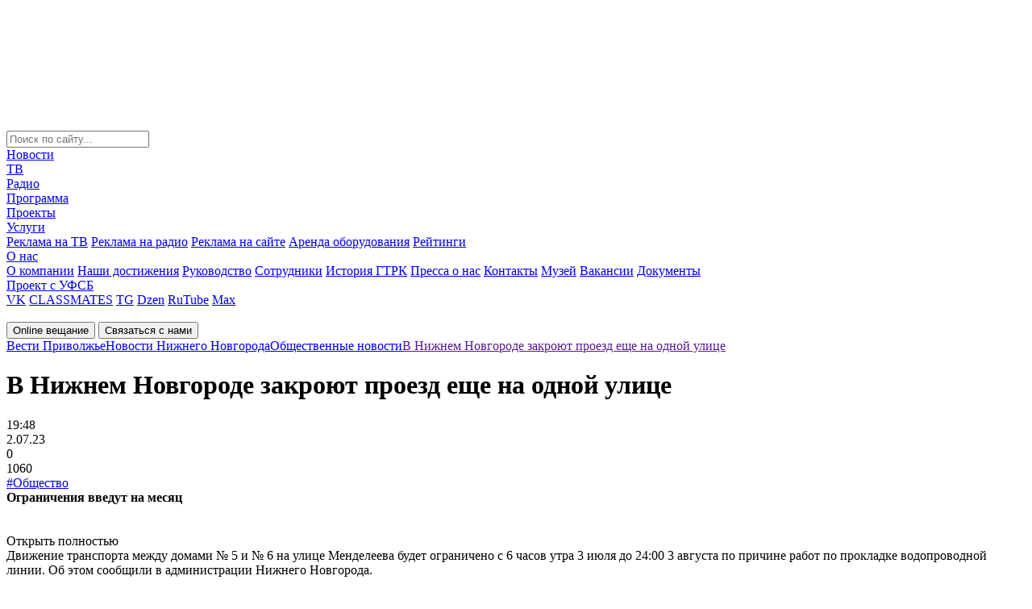

--- FILE ---
content_type: text/html; charset=windows-1251
request_url: https://vestinn.ru/news/society/220218/
body_size: 23084
content:
<!DOCTYPE html>
<html lang="ru" prefix="og: http://ogp.me/ns#">

<head>
    <meta charset="windows-1251">
    <title>В Нижнем Новгороде закроют проезд еще на одной улице</title>
    <meta name="keywords" content="В Нижнем Новгороде закроют проезд еще на одной улице, видео, фото, новости, ГТРК, Нижний Новгород, Вести, Приволжье, вести нн, Новости Нижнего Новгорода" />
    <meta name="description" content="Ограничения введут на месяц" />

</script>


    <meta name="zen-verification" content="pR052VjvZyKOZBWQCJywz9whaL6yprtdeuTKqNELpBnXVYu838dKmO0j2DJKlAZH" />
    <meta name="cmsmagazine" content="3cc6332489b7c3a1ac687efa2139ccef" />
    <meta name="yandex-verification" content="314abf08363d8acc" />
    <meta name="google-site-verification" content="1ysNTw3qw2TX76ngVICz31muQS10vSZsHHnymZR_SfE" />
    <meta name='wmail-verification' content='d592d02af311c9ce76e3396ea654277b' />
    <meta name="msvalidate.01" content="1FB3629151B7369EEC0E837FB7E58AED" />
    <meta name="viewport" content="width=device-width, initial-scale=1.0">
    <meta name="format-detection" content="telephone=no">
	<meta property="og:title" content="В Нижнем Новгороде закроют проезд еще на одной улице"/>
	<meta property="og:description" content="Ограничения введут на месяц"/>
	<meta property="og:image" content="	https://vestinn.ru/local/templates/new_template/images/logo.svg"/>
	<meta property="og:type" content="article"/>
	<meta property="og:url" content= "https://vestinn.ru/news/society/220218/" />
    <link rel="apple-touch-icon" sizes="100x100" href="/local/templates/new_template/images/favicon_100x100.png">
    <link rel="icon" type="image/png" sizes="100x100" href="/local/templates/new_template/images/favicon_100x100.png">
    <link rel="alternate" type="application/rss+xml" href="https://vestinn.ru/google_search_news/">



    <script type="text/javascript" data-skip-moving="true">(function(w, d, n) {var cl = "bx-core";var ht = d.documentElement;var htc = ht ? ht.className : undefined;if (htc === undefined || htc.indexOf(cl) !== -1){return;}var ua = n.userAgent;if (/(iPad;)|(iPhone;)/i.test(ua)){cl += " bx-ios";}else if (/Windows/i.test(ua)){cl += ' bx-win';}else if (/Macintosh/i.test(ua)){cl += " bx-mac";}else if (/Linux/i.test(ua) && !/Android/i.test(ua)){cl += " bx-linux";}else if (/Android/i.test(ua)){cl += " bx-android";}cl += (/(ipad|iphone|android|mobile|touch)/i.test(ua) ? " bx-touch" : " bx-no-touch");cl += w.devicePixelRatio && w.devicePixelRatio >= 2? " bx-retina": " bx-no-retina";var ieVersion = -1;if (/AppleWebKit/.test(ua)){cl += " bx-chrome";}else if (/Opera/.test(ua)){cl += " bx-opera";}else if (/Firefox/.test(ua)){cl += " bx-firefox";}ht.className = htc ? htc + " " + cl : cl;})(window, document, navigator);</script>


<link href="/local/templates/new_template/components/vestinn/news.detail/news_detail/style.css?16908914301685" type="text/css"  rel="stylesheet" />
<link href="/local/templates/new_template/components/bitrix/breadcrumb/arrow/style.css?1687167312130" type="text/css"  data-template-style="true"  rel="stylesheet" />
<link href="/local/templates/new_template/css/global.css?1759219289242217" type="text/css"  data-template-style="true"  rel="stylesheet" />
<link href="/local/templates/new_template/styles.css?16922840861357" type="text/css"  data-template-style="true"  rel="stylesheet" />
    






<script data-skip-moving=true>window.yaContextCb=window.yaContextCb||[]</script>
<script data-skip-moving=true src="https://yandex.ru/ads/system/context.js" async></script>
<meta property="og:site_name" content="ГТРК «Нижний Новгород»">
<meta property="og:url" content="https://vestinn.ru/news/society/220218/" />
<meta property="og:type" content="article" />
<meta property="og:title" content="В Нижнем Новгороде закроют проезд еще на одной улице" />
<meta property="og:description" content="Ограничения введут на месяц" />
<meta property="og:image" content="https://vestinn.ru/upload/iblock/5e2/5t0bx5l3ngxkx6trjy515pr3ioy61hwk/proezd.png" />
<meta property="og:image:width" content="492" />
<meta property="og:image:height" content="296" />
<meta property="article:published_time" content="2023-07-02T19:48:00+03:00" />
<meta property="og:locale" content="ru_RU">
            
                         
    

    <!-- <link href="https://fonts.googleapis.com/css?family=Roboto:400,500,700" rel="stylesheet"> -->
            <link rel="canonical" href="https://vestinn.ru/news/society/220218/" />
    
</head>

<body class="">
    <!--'start_frame_cache_y0XwfU'--><!--'end_frame_cache_y0XwfU'-->    <div id="adfox_166694816161915864"></div>
    <script data-skip-moving=true>
        setTimeout(function() {
        window.yaContextCb.push(() => {
            Ya.adfoxCode.create({
                ownerId: 707734,
                containerId: 'adfox_166694816161915864',
                params: {
                    p1: 'cwcqx',
                    p2: 'frfe'
                }
            })
        })
    }, 5000);
    </script>

    <!--                    -->
    <span style="display: none;">
        	<img src="https://px201.medhills.ru/s.gif?mh_id=c68d36e7525b45ab744c4983a958f52e&amp;mh_news=%D0%92+%D0%9D%D0%B8%D0%B6%D0%BD%D0%B5%D0%BC+%D0%9D%D0%BE%D0%B2%D0%B3%D0%BE%D1%80%D0%BE%D0%B4%D0%B5+%D0%B7%D0%B0%D0%BA%D1%80%D0%BE%D1%8E%D1%82+%D0%BF%D1%80%D0%BE%D0%B5%D0%B7%D0%B4+%D0%B5%D1%89%D0%B5+%D0%BD%D0%B0+%D0%BE%D0%B4%D0%BD%D0%BE%D0%B9+%D1%83%D0%BB%D0%B8%D1%86%D0%B5&amp;mh_tags=&amp;mh_page=https%3A%2F%2Fvestinn.ru%2Fnews%2Fsociety%2F220218%2F" height="1" width="1" />
    </span>

    
    <div class="layoutMain js-layoutMain" id="layoutMain">
        <!--Begin preloader-->
        <svg class="filter" version="1.1">
            <defs>
                <filter id="gooeyness">
                    <feGaussianBlur in="SourceGraphic" stdDeviation="10" result="blur" />
                    <feColorMatrix in="blur" mode="matrix" values="1 0 0 0 0  0 1 0 0 0  0 0 1 0 0  0 0 0 20 -10" result="gooeyness" />
                    <feComposite in="SourceGraphic" in2="gooeyness" operator="atop" />
                </filter>
            </defs>
        </svg>
        <div class="preloader" id="preloader">
            <div class="preloader__wrapper">
                <div class="preloader__item"></div>
                <div class="preloader__item"></div>
                <div class="preloader__item"></div>
                <div class="preloader__item"></div>
                <div class="preloader__item"></div>
            </div>
        </div>
        <!--End preloader-->
        <!--Begin header-->
        <header class="header">
            <div class="header__row header__row_1">
                <div class="header__wrapper">
                    <form class="header__iconBlock" action="/search/" method="get">
                        <div class="header__search header__icon"></div>
                        <!--Begin search-->
                        <div class="search ">
                            <input class="search__input" type="text" name="q" placeholder="Поиск по сайту...">
                        </div>
                        <!--End search-->
                                            </form>
                    <!--Begin nav-->
                    <nav class="nav" itemscope="" itemtype="http://schema.org/SiteNavigationElement">
                        <div class="nav__wrapper" itemprop="about" itemscope="" itemtype="http://schema.org/ItemList">
                            


	
	                <div itemprop="itemListElement" itemscope="" itemtype="http://schema.org/ItemList"><a class="nav__link" href="/news/" itemprop="url">Новости</a><meta itemprop="name" content="Новости" /></div>
        	

	
	

	
	                <div itemprop="itemListElement" itemscope="" itemtype="http://schema.org/ItemList"><a class="nav__link" href="/tv/" itemprop="url">ТВ</a><meta itemprop="name" content="ТВ" /></div>
        	

	
	

	
	                <div itemprop="itemListElement" itemscope="" itemtype="http://schema.org/ItemList"><a class="nav__link" href="/radio/" itemprop="url">Радио</a><meta itemprop="name" content="Радио" /></div>
        	

	
	

	
	                <div itemprop="itemListElement" itemscope="" itemtype="http://schema.org/ItemList"><a class="nav__link" href="/schedule/" itemprop="url">Программа</a><meta itemprop="name" content="Программа" /></div>
        	

	
	

	
	                <div itemprop="itemListElement" itemscope="" itemtype="http://schema.org/ItemList"><a class="nav__link" href="/projects/" itemprop="url">Проекты</a><meta itemprop="name" content="Проекты" /></div>
        	

	
	

	
						<div class="nav__linkWrapper"  itemprop="url">
				<div itemprop="itemListElement" itemscope="" itemtype="http://schema.org/ItemList"><a class="nav__link nav__link_submenu" href="/advertising/" itemprop="url">Услуги</a><meta itemprop="name" content="Услуги" /></div>
					
				<div class="nav__control"></div>
				<div class="nav__submenu">
					<div class="nav__submenuWrapper">
			
	

	
	                <a class="nav__link" href="/advertising/tv/">Реклама на ТВ</a>
        	

	
	

	
	                <a class="nav__link" href="/advertising/radio/">Реклама на радио</a>
        	

	
	

	
	                <a class="nav__link" href="/advertising/site/">Реклама на сайте</a>
        	

	
	

	
	                <a class="nav__link" href="/advertising/arenda_oborudovaniya/">Аренда оборудования</a>
        	

	
	

	
	                <a class="nav__link" href="/advertising/ratings/">Рейтинги</a>
        	

	
	

			</div></div></div>	
						<div class="nav__linkWrapper"  itemprop="url">
				<div itemprop="itemListElement" itemscope="" itemtype="http://schema.org/ItemList"><a class="nav__link nav__link_submenu" href="/company/" itemprop="url">О нас</a><meta itemprop="name" content="О нас" /></div>
					
				<div class="nav__control"></div>
				<div class="nav__submenu">
					<div class="nav__submenuWrapper">
			
	

	
	                <a class="nav__link" href="/company/about/">О компании</a>
        	

	
	

	
	                <a class="nav__link" href="/company/achievements/">Наши достижения</a>
        	

	
	

	
	                <a class="nav__link" href="/company/management/">Руководство</a>
        	

	
	

	
	                <a class="nav__link" href="/company/workers/">Сотрудники</a>
        	

	
	

	
	                <a class="nav__link" href="/company/history/">История ГТРК</a>
        	

	
	

	
	                <a class="nav__link" href="/company/pressa-o-nas/">Пресса о нас</a>
        	

	
	

	
	                <a class="nav__link" href="/contacts/">Контакты</a>
        	

	
	

	
	                <a class="nav__link" href="/company/museum/">Музей</a>
        	

	
	

	
	                <a class="nav__link" href="/company/vakansii/">Вакансии</a>
        	

	
	

	
	                <a class="nav__link" href="/company/doc/">Документы</a>
        	

	
	

			</div></div></div>	
	                <div itemprop="itemListElement" itemscope="" itemtype="http://schema.org/ItemList"><a class="nav__link" href="/fsb/" itemprop="url">Проект с УФСБ</a><meta itemprop="name" content="Проект с УФСБ" /></div>
        	

	
	


                            <!--'start_frame_cache_XEVOpk'-->
<div class="social nav__social">

	<a class="social__link social__link_vk" href="http://vk.com/gtrknn" target="_blank">VK</a>
	<a class="social__link social__link_classmates" href="https://ok.ru/gtrknn" target="_blank">CLASSMATES</a>
	<a class="social__link social__link_telegram" href="https://t.me/gtrk_nn" target="_blank">TG</a>
	<a class="social__link social__link_dzen" href="https://dzen.ru/vestinn.ru?ysclid=m6uehuzq5y881399444" target="_blank">Dzen</a>
	<a class="social__link social__link_rutube" href="https://rutube.ru/channel/23495079/videos/" target="_blank">RuTube</a>
	<a class="social__link social__link_max" href="https://max.ru/gtrknn" target="_blank">Max</a>

</div>
<!--'end_frame_cache_XEVOpk'-->                        </div>
                    </nav>
                    <!--End nav-->
                    <!--Begin logo-->
                    <a class="logo header__logo" href="/"><img class="logo__img" src="/local/templates/new_template/images/logo.svg" loading="lazy"  alt="" width="180" height="73"></a>
                    <!--End logo-->
                    <div class="header__tablet"></div>
                </div>
            </div>

                        <div class="header__row header__row_2">
                <div class="header__wrapper">
                    <div class="header__buttonWrapper">
                        <!--Begin button-->
                        <button class="button_online button button_bg_maroon header__button">Online вещание</button>
                        <button class="button_contacts button button_bg_blue_light header__button">Связаться с нами</button>
                        <!--End button-->
                    </div>
                    <div class="breadcrumbs js-breadcrumbs" style="display: flex;" itemscope itemtype="https://schema.org/BreadcrumbList"><div itemprop="itemListElement" itemscope="" itemtype="https://schema.org/ListItem"><a class="breadcrumbs__link" href="/" itemprop="item"><span itemprop="name">Вести Приволжье</span><meta itemprop="position" content="1"></a></div><div itemprop="itemListElement" itemscope="" itemtype="https://schema.org/ListItem"><a class="breadcrumbs__link" href="/news/" itemprop="item"><span itemprop="name">Новости Нижнего Новгорода</span><meta itemprop="position" content="2"></a></div><div itemprop="itemListElement" itemscope="" itemtype="https://schema.org/ListItem"><a class="breadcrumbs__link" href="/news/society/" itemprop="item"><span itemprop="name">Общественные новости </span><meta itemprop="position" content="3"></a></div><div itemprop="itemListElement" itemscope="" itemtype="https://schema.org/ListItem"><a class="breadcrumbs__link__news_link" href="" itemprop="item"><span itemprop="name">В Нижнем Новгороде закроют проезд еще на одной улице</span><meta itemprop="position" content="4"></a></div></div>                </div>
            </div>
            </header>
            <!--End header-->
            <div class="layout">
                                <div class="layout__row">
                    <main class="layout__col layout__col_sm_8 layout__col_md_9">
                        
                        <div class="content">


<div class="news__container" itemscope itemtype="https://schema.org/NewsArticle">
  <meta itemprop="articleSection" content="
     Общество    
    ">
  <meta itemprop="mainEntityOfPage" itemscope="" itemtype="https://schema.org/WebPage" itemid="http://vestinn.ru/news/society/220218/">
  <link itemprop="image" href="https://vestinn.ru/upload/iblock/5e2/5t0bx5l3ngxkx6trjy515pr3ioy61hwk/proezd.png">
  <meta itemprop="headline" content="В Нижнем Новгороде закроют проезд еще на одной улице">
  <meta itemprop="description" content="Ограничения введут на месяц">
  <meta itemprop="datePublished" datetime="2.07.23"
        content="2.07.23">


  <div class="news news_content">
    <h1 class="news__title">В Нижнем Новгороде закроют проезд еще на одной улице</h1>

        <div class="news__wrapper">
      <div class="news__time">19:48</div>
      <div class="news__date">2.07.23</div>
      <div class="news__post">0</div>
      <div class="news__views">1060</div>
    </div>
    <div class="tags_list">
              <a data-value="3" href="/news/society/">#Общество</a>
          </div>
  </div>

  <div class="readMore">
    <div><b>Ограничения введут на месяц</b></div><br><br>  </div>

              <div class="filters filters_content"></div>
  <div class="readMore js-readMore">
    <div class="readMore__item">
      <div class="readMore__control content__control">Открыть полностью</div>
      <div class="readMore__wrapper content__text ellipsis">
        <div class="readMore__content ellipsis__text" itemprop="articleBody">

          Движение транспорта между домами № 5 и № 6 на улице Менделеева будет ограничено с 6 часов утра 3 июля до 24:00 3 августа по причине работ по прокладке водопроводной линии. Об этом сообщили в администрации Нижнего Новгорода.<br>
 <br>
 Объезд перекрытого участка будет организован по прилегающим улицам. <br>
 <br>
 Водителям рекомендовано заранее ознакомится со схемой движения и следовать указаниям дорожных знаков.<br>
 <br>
 Фото: администрация Н.Новгорода<br>
 <br>
 <i>2 июля 2023 года, ГТРК "Нижний Новгород"</i><br>
 <br>                    
        </div>
      </div>
    </div>
  </div>


  <meta property="og:type" content="website"/>
  <meta property="og:site_name" content="пїЅпїЅпїЅпїЅпїЅ"/>
  <meta property="og:title" content="В Нижнем Новгороде закроют проезд еще на одной улице"/>
  <meta property="og:description" content='Ограничения введут на месяц'/>
  <meta property="og:image" content="https://vestinn.ru/upload/iblock/5e2/5t0bx5l3ngxkx6trjy515pr3ioy61hwk/proezd.png"/>

  <meta name="twitter:title" content="В Нижнем Новгороде закроют проезд еще на одной улице">
  <meta name="twitter:description" content='Ограничения введут на месяц'>
  <meta name="twitter:image:src" content="https://vestinn.ru/upload/iblock/5e2/5t0bx5l3ngxkx6trjy515pr3ioy61hwk/proezd.png">


      <div class="shareBlock">
    Поделиться:
    <div class="ya-share2 social social_content" data-services="vkontakte,odnoklassniki,telegram,whatsapp" data-lang="en"
         data-image="http://vestinn.ru/upload/iblock/5e2/5t0bx5l3ngxkx6trjy515pr3ioy61hwk/proezd.png"></div>
   
  </div>

  <div class="wrapContentSocial">
    <div class="content__social">
      Наши соц. сети:
      <!-- <div class="ya-share2 social social_content" data-services="vkontakte,odnoklassniki,telegram" data-lang="en" data-image="http://vestinn.ru"></div> -->
      <div class="social">
        <a href="http://vk.com/gtrknn" target="_blank" class="ya-share2__item_service_vkontakte">
                    <span class="ya-share22__icon">
                        <svg width="30" height="30" viewBox="0 0 30 30" fill="none" xmlns="http://www.w3.org/2000/svg">
                            <path fill-rule="evenodd" clip-rule="evenodd"
                                  d="M28.4004 7.73438C28.609 7.07344 28.4004 6.59297 27.4775 6.59297H24.409C23.635 6.59297 23.2775 7.01367 23.0689 7.46367C23.0689 7.46367 21.4904 11.3074 19.2861 13.7994C18.5713 14.5201 18.2438 14.7604 17.8564 14.7604C17.6479 14.7604 17.3795 14.5201 17.3795 13.8598V7.70332C17.3795 6.92285 17.1416 6.5625 16.4859 6.5625H11.6602C11.1832 6.5625 10.8855 6.92285 10.8855 7.2832C10.8855 8.03379 11.9877 8.21426 12.1066 10.316V14.8828C12.1066 15.8736 11.9309 16.0547 11.5406 16.0547C10.4982 16.0547 7.96641 12.1811 6.44766 7.76719C6.15234 6.89297 5.85234 6.5625 5.07773 6.5625H1.97988C1.08633 6.5625 0.9375 6.98262 0.9375 7.4332C0.9375 8.24414 1.97988 12.3275 5.79258 17.7322C8.32441 21.4236 11.9285 23.4076 15.1752 23.4076C17.1416 23.4076 17.3795 22.957 17.3795 22.2064V19.4139C17.3795 18.5133 17.5582 18.3633 18.184 18.3633C18.6305 18.3633 19.435 18.6029 21.252 20.3748C23.3367 22.4766 23.6941 23.4375 24.8561 23.4375H27.924C28.8176 23.4375 29.2348 22.9869 28.9963 22.1162C28.7285 21.2455 27.7154 19.9846 26.4047 18.4834C25.6898 17.6432 24.6176 16.7121 24.29 16.2615C23.8436 15.6609 23.9625 15.4207 24.29 14.8805C24.2602 14.8805 28.0137 9.53555 28.4004 7.73203"
                                  fill="#4B729F"/>
                        </svg>
                    </span>
        </a>
        <a href="https://ok.ru/gtrknn" target="_blank" class="ya-share2__item_service_odnoklassniki">
                    <span class="ya-share22__icon">
                        <svg width="30" height="30" viewBox="0 0 30 30" fill="none" xmlns="http://www.w3.org/2000/svg">
                            <g clip-path="url(#clip0_1077_1508)">
                                <path
                                  d="M30 25.8333C30 28.1667 28.1667 30 25.8333 30H4.16667C1.83333 30 0 28.1667 0 25.8333V4.16667C0 1.83333 1.83333 0 4.16667 0H25.8333C28.1667 0 30 1.83333 30 4.16667V25.8333Z"
                                  fill="#FF9800"/>
                                <path
                                  d="M17.4168 20.3333C18.6668 20.0833 19.8334 19.5833 20.8334 18.9166C21.6668 18.4166 21.9168 17.3333 21.4168 16.4999C20.9168 15.6666 19.8334 15.4166 19.0001 15.9166C16.5834 17.4166 13.4168 17.4166 11.0001 15.9166C10.1668 15.4166 9.08345 15.6666 8.58345 16.4999C8.08345 17.3333 8.33345 18.4166 9.16678 18.9166C10.2501 19.5833 11.4168 20.0833 12.5834 20.3333L9.25012 23.6666C8.58345 24.3333 8.58345 25.4166 9.25012 26.1666C9.58345 26.4999 10.0001 26.6666 10.5001 26.6666C10.9168 26.6666 11.4168 26.4999 11.7501 26.1666L15.0001 22.9166L18.2501 26.1666C18.9168 26.8333 20.0001 26.8333 20.7501 26.1666C21.4168 25.4999 21.4168 24.4166 20.7501 23.6666L17.4168 20.3333ZM15.0001 3.33325C11.7501 3.33325 9.16678 5.91659 9.16678 9.16659C9.16678 12.4166 11.7501 14.9999 15.0001 14.9999C18.2501 14.9999 20.8334 12.4166 20.8334 9.16659C20.8334 5.91659 18.2501 3.33325 15.0001 3.33325ZM15.0001 11.6666C13.5834 11.6666 12.5001 10.5833 12.5001 9.16659C12.5001 7.74992 13.5834 6.66659 15.0001 6.66659C16.4168 6.66659 17.5001 7.74992 17.5001 9.16659C17.5001 10.5833 16.4168 11.6666 15.0001 11.6666Z"
                                  fill="white"/>
                            </g>
                            <defs>
                                <clipPath id="clip0_1077_1508">
                                    <rect width="30" height="30" fill="white"/>
                                </clipPath>
                            </defs>
                        </svg>
                    </span>
        </a>
        <a href="https://t.me/gtrk_nn" target="_blank" class="ya-share2__item_service_telegram">
                    <span class="ya-share22__icon">
                        <svg width="30" height="30" viewBox="0 0 30 30" fill="none" xmlns="http://www.w3.org/2000/svg">
                            <g clip-path="url(#clip0_1066_1491)">
                                <path
                                  d="M28.0757 0.120107L0.641372 12.8093C-0.247601 13.2234 -0.191337 14.7327 0.720141 15.0533L7.69689 17.4977L10.2963 27.3018C10.5664 28.3303 11.6579 28.6375 12.288 27.8628L15.8889 23.495L22.9557 29.6526C23.8222 30.4006 25.0487 29.8396 25.2738 28.5974L29.955 2.01681C30.1913 0.721176 29.111 -0.360747 28.0757 0.120107ZM24.6324 6.01058L11.8942 19.3944C11.7704 19.5279 11.6916 19.7149 11.6691 19.9153L11.174 25.0978C11.1628 25.2715 10.9602 25.2848 10.9152 25.1246L8.88968 17.3908C8.79966 17.0435 8.91219 16.6562 9.18226 16.4558L24.2273 5.3828C24.5874 5.12901 24.9362 5.69001 24.6324 6.01058Z"
                                  fill="#2AABEE"/>
                            </g>
                            <defs>
                                <clipPath id="clip0_1066_1491">
                                    <rect width="30" height="30" fill="white"/>
                                </clipPath>
                            </defs>
                        </svg>
                    </span>
        </a>
        <a href="https://dzen.ru/vestinn.ru" target="_blank" class="ya-share2__item_service_dzen">
                    <span class="ya-share22__icon">
                        <svg width="30" height="30" viewBox="0 0 30 30" fill="none" xmlns="http://www.w3.org/2000/svg">
                            <path
                              d="M28.1364 14.3916C28.1388 14.3916 28.1406 14.3916 28.143 14.3916C28.3104 14.3916 28.47 14.3214 28.5834 14.1984C28.6986 14.0736 28.7556 13.9062 28.7406 13.737C28.1382 7.11119 22.8924 1.86359 16.266 1.25999C16.098 1.24679 15.9288 1.30139 15.804 1.41719C15.6792 1.53239 15.6096 1.69499 15.6114 1.86479C15.7158 10.6704 16.8774 14.2686 28.1364 14.3916ZM28.1364 15.6084C16.8774 15.7314 15.7164 19.3296 15.612 28.1352C15.6102 28.305 15.6798 28.4676 15.8046 28.5828C15.9162 28.6854 16.062 28.7424 16.212 28.7424C16.23 28.7424 16.2486 28.7418 16.2666 28.74C22.893 28.1364 28.1388 22.8894 28.7406 16.263C28.7556 16.0938 28.6992 15.9264 28.5834 15.8016C28.4676 15.6768 28.3062 15.615 28.1364 15.6084ZM13.6938 1.26299C7.08844 1.88399 1.85944 7.13039 1.26004 13.7382C1.24504 13.9074 1.30144 14.0748 1.41724 14.1996C1.53064 14.3226 1.69084 14.3922 1.85764 14.3922C1.86004 14.3922 1.86244 14.3922 1.86484 14.3922C13.0866 14.2632 14.2452 10.6668 14.3508 1.86719C14.3526 1.69739 14.2824 1.53419 14.1576 1.41899C14.0316 1.30379 13.863 1.24739 13.6938 1.26299ZM1.86424 15.6078C1.67764 15.5868 1.53124 15.6756 1.41664 15.8004C1.30144 15.9252 1.24444 16.0926 1.25944 16.2618C1.85884 22.8696 7.08844 28.116 13.6938 28.737C13.7124 28.7388 13.7316 28.7394 13.7502 28.7394C13.9002 28.7394 14.0454 28.683 14.157 28.5804C14.2818 28.4652 14.352 28.302 14.3502 28.1322C14.2446 19.3332 13.0866 15.7368 1.86424 15.6078Z"
                              fill="#969696"/>
                        </svg>
                    </span>
        </a>
        <a href="https://rutube.ru/channel/23495079/videos/" target="_blank" class="ya-share2__item_service_rutube">
                    <span class="ya-share22__icon">
                        <svg width="30" height="30" viewBox="0 0 30 30" fill="none" xmlns="http://www.w3.org/2000/svg">
                            <g clip-path="url(#clip0_1065_1473)">
                                <path
                                  d="M24 0H6C2.68629 0 0 2.68629 0 6V24C0 27.3137 2.68629 30 6 30H24C27.3137 30 30 27.3137 30 24V6C30 2.68629 27.3137 0 24 0Z"
                                  fill="#14191F"/>
                                <g filter="url(#filter0_d_1065_1473)">
                                    <path fill-rule="evenodd" clip-rule="evenodd"
                                          d="M5.5093 23.0034L4.75497 21.8595H3.99294V23.0034H3V19.0574H4.73958C5.7325 19.0574 6.39448 19.5947 6.39448 20.447C6.39876 20.6868 6.33806 20.9234 6.21881 21.1314C6.09956 21.3396 5.9262 21.5115 5.71713 21.6293L6.65619 23.0111H5.5093V23.0034ZM4.00063 20.9766H4.73187C5.11674 20.9766 5.40922 20.7693 5.40922 20.4392C5.40922 20.1168 5.10905 19.9172 4.73187 19.9172H4.00063V20.9766Z"
                                          fill="white"/>
                                    <path fill-rule="evenodd" clip-rule="evenodd"
                                          d="M10.7661 21.1609C10.7661 22.3893 10.0503 23.0803 8.90339 23.0803C7.76418 23.0803 7.04834 22.3893 7.04834 21.1609V19.0498H8.04899V21.1764C8.04899 21.7828 8.37996 22.159 8.90339 22.159C9.4268 22.159 9.76547 21.7828 9.76547 21.1764V19.0498H10.7661V21.1609Z"
                                          fill="white"/>
                                    <path fill-rule="evenodd" clip-rule="evenodd"
                                          d="M14.9306 19.9326H13.6605V23.0034H12.6753V19.9326H11.4053V19.0574H14.9383V19.9326H14.9306Z"
                                          fill="white"/>
                                    <path fill-rule="evenodd" clip-rule="evenodd"
                                          d="M19.2871 21.1609C19.2871 22.3893 18.5713 23.0803 17.4244 23.0803C16.2853 23.0803 15.5693 22.3893 15.5693 21.1609V19.0498H16.57V21.1764C16.57 21.7828 16.901 22.159 17.4244 22.159C17.9479 22.159 18.2864 21.7828 18.2864 21.1764V19.0498H19.2871V21.1609Z"
                                          fill="white"/>
                                    <path fill-rule="evenodd" clip-rule="evenodd"
                                          d="M23.3361 21.9056C23.3361 22.5581 22.8051 23.0034 21.9043 23.0034H19.8955V19.0574H21.7813C22.6512 19.0574 23.1514 19.4642 23.1514 20.1092C23.1514 20.4776 22.9435 20.8538 22.5973 20.9766C23.0976 21.0764 23.3361 21.4833 23.3361 21.9056ZM20.8962 19.8558V20.6772H21.6427C22.02 20.6772 22.2201 20.493 22.2201 20.2397C22.2201 19.9863 22.02 19.8558 21.6427 19.8558H20.8962ZM22.374 21.7751C22.374 21.5294 22.1662 21.3912 21.7966 21.3912H20.8962V22.1897H21.7813C22.1893 22.1897 22.374 22.0131 22.374 21.7751Z"
                                          fill="white"/>
                                    <path fill-rule="evenodd" clip-rule="evenodd"
                                          d="M24.9831 19.9173V20.639H26.7535V21.4758H24.9831V22.1591H26.9998V23.0112H23.9824V19.0652H26.9998V19.9173H24.9831Z"
                                          fill="white"/>
                                </g>
                                <path
                                  d="M12 7.51907C11.9992 7.14407 12.4115 6.92082 12.7175 7.13057L19.2972 11.6409C19.5848 11.838 19.5624 12.2752 19.2563 12.441L12.6936 15.9942C12.3874 16.16 12.0177 15.9351 12.017 15.5828L12 7.51907Z"
                                  fill="white"/>
                            </g>
                            <defs>
                                <filter id="filter0_d_1065_1473" x="-1" y="19.0498" width="31.9998" height="12.0305"
                                        filterUnits="userSpaceOnUse" color-interpolation-filters="sRGB">
                                    <feFlood flood-opacity="0" result="BackgroundImageFix"/>
                                    <feColorMatrix in="SourceAlpha" type="matrix"
                                                   values="0 0 0 0 0 0 0 0 0 0 0 0 0 0 0 0 0 0 127 0"
                                                   result="hardAlpha"/>
                                    <feOffset dy="4"/>
                                    <feGaussianBlur stdDeviation="2"/>
                                    <feComposite in2="hardAlpha" operator="out"/>
                                    <feColorMatrix type="matrix" values="0 0 0 0 0 0 0 0 0 0 0 0 0 0 0 0 0 0 0.25 0"/>
                                    <feBlend mode="normal" in2="BackgroundImageFix"
                                             result="effect1_dropShadow_1065_1473"/>
                                    <feBlend mode="normal" in="SourceGraphic" in2="effect1_dropShadow_1065_1473"
                                             result="shape"/>
                                </filter>
                                <clipPath id="clip0_1065_1473">
                                    <rect width="30" height="30" fill="white"/>
                                </clipPath>
                            </defs>
                        </svg>
                    </span>
        </a>
        <a
          href="https://www.youtube.com/c/%D0%93%D0%A2%D0%A0%D0%9A%D0%9D%D0%B8%D0%B6%D0%BD%D0%B8%D0%B9%D0%9D%D0%BE%D0%B2%D0%B3%D0%BE%D1%80%D0%BE%D0%B4"
          target="_blank" class="ya-share2__item_service_youtube">
                    <span class="ya-share22__icon">
                        <svg width="30" height="30" viewBox="0 0 30 30" fill="none" xmlns="http://www.w3.org/2000/svg">
                            <path
                              d="M27 21.1875C26.75 22.5 25.6875 23.5 24.375 23.6875C22.3125 24 18.875 24.375 15 24.375C11.1875 24.375 7.75 24 5.625 23.6875C4.3125 23.5 3.25 22.5 3 21.1875C2.75 19.75 2.5 17.625 2.5 15C2.5 12.375 2.75 10.25 3 8.8125C3.25 7.5 4.3125 6.5 5.625 6.3125C7.6875 6 11.125 5.625 15 5.625C18.875 5.625 22.25 6 24.375 6.3125C25.6875 6.5 26.75 7.5 27 8.8125C27.25 10.25 27.5625 12.375 27.5625 15C27.5 17.625 27.25 19.75 27 21.1875Z"
                              fill="#FF3D00"/>
                            <path d="M12.5 19.375V10.625L20 15L12.5 19.375Z" fill="white"/>
                        </svg>
                    </span>
        </a>
      </div>
    </div>
    <div class="contentOffer">
      Связаться с нами:
      <div class="phones">
        <a href="https://wa.me/79049020200">
          <svg width="20" height="20" viewBox="0 0 30 30" fill="none" xmlns="http://www.w3.org/2000/svg">
            <g clip-path="url(#clip0_1075_1478)">
              <path
                d="M0.640234 14.8204C0.639531 17.341 1.30328 19.8021 2.56539 21.9714L0.519531 29.3833L8.16391 27.3944C10.2782 28.5365 12.6472 29.135 15.0545 29.1351H15.0609C23.0079 29.1351 29.477 22.7185 29.4804 14.8316C29.482 11.0099 27.9834 7.41618 25.2606 4.71246C22.5384 2.00897 18.9179 0.519322 15.0603 0.517578C7.11227 0.517578 0.643633 6.93386 0.640352 14.8204"
                fill="url(#paint0_linear_1075_1478)"/>
              <path
                d="M0.125391 14.8158C0.12457 17.4271 0.812109 19.9763 2.11922 22.2233L0 29.9008L7.91848 27.8407C10.1003 29.021 12.5568 29.6434 15.0564 29.6443H15.0628C23.295 29.6443 29.9965 22.9969 30 14.8277C30.0014 10.8686 28.4489 7.1457 25.6289 4.34512C22.8086 1.54488 19.0586 0.00162791 15.0628 0C6.82922 0 0.128672 6.64651 0.125391 14.8158ZM4.84102 21.8363L4.54535 21.3706C3.30246 19.4097 2.64645 17.1436 2.64738 14.8167C2.65008 8.02663 8.2193 2.50233 15.0675 2.50233C18.3839 2.50372 21.5006 3.78651 23.8448 6.11395C26.1889 8.44163 27.4788 11.5358 27.478 14.8267C27.475 21.6169 21.9056 27.1419 15.0628 27.1419H15.0579C12.8298 27.1407 10.6446 26.547 8.73891 25.425L8.28539 25.1581L3.58641 26.3806L4.84102 21.8362V21.8363Z"
                fill="url(#paint1_linear_1075_1478)"/>
              <path
                d="M11.3295 8.62189C11.0499 8.00526 10.7557 7.99282 10.4898 7.982C10.272 7.9727 10.0231 7.9734 9.77446 7.9734C9.52556 7.9734 9.12114 8.06631 8.77931 8.43666C8.43712 8.80735 7.4729 9.70317 7.4729 11.5251C7.4729 13.3472 8.81036 15.1081 8.99681 15.3554C9.18349 15.6022 11.5788 19.4608 15.3724 20.9453C18.5252 22.1789 19.1668 21.9335 19.8511 21.8717C20.5354 21.81 22.0593 20.9761 22.3702 20.1113C22.6814 19.2467 22.6814 18.5055 22.5881 18.3506C22.4948 18.1963 22.2459 18.1036 21.8727 17.9185C21.4993 17.7333 19.6644 16.8374 19.3223 16.7138C18.9801 16.5903 18.7313 16.5286 18.4824 16.8994C18.2335 17.2697 17.5188 18.1036 17.3009 18.3506C17.0833 18.5982 16.8655 18.629 16.4924 18.4437C16.1189 18.2579 14.9169 17.8674 13.4908 16.6058C12.3813 15.6242 11.6322 14.412 11.4145 14.0412C11.1968 13.671 11.3912 13.4703 11.5783 13.2857C11.746 13.1198 11.9517 12.8533 12.1385 12.6371C12.3246 12.4208 12.3867 12.2665 12.5111 12.0196C12.6357 11.7724 12.5734 11.5561 12.4802 11.3708C12.3867 11.1856 11.6614 9.3541 11.3295 8.62189Z"
                fill="white"/>
            </g>
            <defs>
              <linearGradient id="paint0_linear_1075_1478" x1="1448.56" y1="2887.09" x2="1448.56" y2="0.517578"
                              gradientUnits="userSpaceOnUse">
                <stop stop-color="#1FAF38"/>
                <stop offset="1" stop-color="#60D669"/>
              </linearGradient>
              <linearGradient id="paint1_linear_1075_1478" x1="1500" y1="2990.08" x2="1500" y2="0"
                              gradientUnits="userSpaceOnUse">
                <stop stop-color="#F9F9F9"/>
                <stop offset="1" stop-color="white"/>
              </linearGradient>
              <clipPath id="clip0_1075_1478">
                <rect width="30" height="30" fill="white"/>
              </clipPath>
            </defs>
          </svg>
          <span>+7904-90-20-200</span>
        </a>
        <a href="https://wa.me/79519163283">
          <svg width="20" height="20" viewBox="0 0 30 30" fill="none" xmlns="http://www.w3.org/2000/svg">
            <g clip-path="url(#clip0_1075_1478)">
              <path
                d="M0.640234 14.8204C0.639531 17.341 1.30328 19.8021 2.56539 21.9714L0.519531 29.3833L8.16391 27.3944C10.2782 28.5365 12.6472 29.135 15.0545 29.1351H15.0609C23.0079 29.1351 29.477 22.7185 29.4804 14.8316C29.482 11.0099 27.9834 7.41618 25.2606 4.71246C22.5384 2.00897 18.9179 0.519322 15.0603 0.517578C7.11227 0.517578 0.643633 6.93386 0.640352 14.8204"
                fill="url(#paint0_linear_1075_1478)"/>
              <path
                d="M0.125391 14.8158C0.12457 17.4271 0.812109 19.9763 2.11922 22.2233L0 29.9008L7.91848 27.8407C10.1003 29.021 12.5568 29.6434 15.0564 29.6443H15.0628C23.295 29.6443 29.9965 22.9969 30 14.8277C30.0014 10.8686 28.4489 7.1457 25.6289 4.34512C22.8086 1.54488 19.0586 0.00162791 15.0628 0C6.82922 0 0.128672 6.64651 0.125391 14.8158ZM4.84102 21.8363L4.54535 21.3706C3.30246 19.4097 2.64645 17.1436 2.64738 14.8167C2.65008 8.02663 8.2193 2.50233 15.0675 2.50233C18.3839 2.50372 21.5006 3.78651 23.8448 6.11395C26.1889 8.44163 27.4788 11.5358 27.478 14.8267C27.475 21.6169 21.9056 27.1419 15.0628 27.1419H15.0579C12.8298 27.1407 10.6446 26.547 8.73891 25.425L8.28539 25.1581L3.58641 26.3806L4.84102 21.8362V21.8363Z"
                fill="url(#paint1_linear_1075_1478)"/>
              <path
                d="M11.3295 8.62189C11.0499 8.00526 10.7557 7.99282 10.4898 7.982C10.272 7.9727 10.0231 7.9734 9.77446 7.9734C9.52556 7.9734 9.12114 8.06631 8.77931 8.43666C8.43712 8.80735 7.4729 9.70317 7.4729 11.5251C7.4729 13.3472 8.81036 15.1081 8.99681 15.3554C9.18349 15.6022 11.5788 19.4608 15.3724 20.9453C18.5252 22.1789 19.1668 21.9335 19.8511 21.8717C20.5354 21.81 22.0593 20.9761 22.3702 20.1113C22.6814 19.2467 22.6814 18.5055 22.5881 18.3506C22.4948 18.1963 22.2459 18.1036 21.8727 17.9185C21.4993 17.7333 19.6644 16.8374 19.3223 16.7138C18.9801 16.5903 18.7313 16.5286 18.4824 16.8994C18.2335 17.2697 17.5188 18.1036 17.3009 18.3506C17.0833 18.5982 16.8655 18.629 16.4924 18.4437C16.1189 18.2579 14.9169 17.8674 13.4908 16.6058C12.3813 15.6242 11.6322 14.412 11.4145 14.0412C11.1968 13.671 11.3912 13.4703 11.5783 13.2857C11.746 13.1198 11.9517 12.8533 12.1385 12.6371C12.3246 12.4208 12.3867 12.2665 12.5111 12.0196C12.6357 11.7724 12.5734 11.5561 12.4802 11.3708C12.3867 11.1856 11.6614 9.3541 11.3295 8.62189Z"
                fill="white"/>
            </g>
            <defs>
              <linearGradient id="paint0_linear_1075_1478" x1="1448.56" y1="2887.09" x2="1448.56" y2="0.517578"
                              gradientUnits="userSpaceOnUse">
                <stop stop-color="#1FAF38"/>
                <stop offset="1" stop-color="#60D669"/>
              </linearGradient>
              <linearGradient id="paint1_linear_1075_1478" x1="1500" y1="2990.08" x2="1500" y2="0"
                              gradientUnits="userSpaceOnUse">
                <stop stop-color="#F9F9F9"/>
                <stop offset="1" stop-color="white"/>
              </linearGradient>
              <clipPath id="clip0_1075_1478">
                <rect width="30" height="30" fill="white"/>
              </clipPath>
            </defs>
          </svg>
          <span>+7951-916-32-83</span>
        </a>
      </div>
    </div>
  </div>

  <div class="next_prev_news">
          <a href="/news/vesti/220099/">Предыдущая      </a>
              <a href="/news/sport/220219/" style="float: right;">Следующая      </a>
      </div>
   </div>
<div class="content content_bg_none content_padding_no">

		<div class="banner">		<!-- Yandex.RTB R-A-382588-6 -->

<div id="yandex_rtb_R-A-382588-6"></div>

	</div>
<!-- <pre style="display:none">
</pre> -->		<h2 class="layout__title">Новости по теме</h2>
	<div class="slider slider_index js-slider_index layout__row">
					<div class="slider__slide layout__col layout__col_sm_6 layout__col_md_4">
				<!--Begin news-->
				<div class="news">
					<a class="news__link" href="/news/culture/255865/">
						<div class="news__imgWrapper">
															<img class="news__img" src="/upload/resize_cache/iblock/e3b/x5f23ry65biq8mv5e49f1neaoojnjbcz/270_170_2/kvartet-borodina0000.webp" loading="lazy"  alt="Новость">
														</div>
						<div class="news__textWrapper">
							<div class="news__time">15:02</div>
							<div class="news__date">19.01.26</div>
							<div class="news__views">55</div>
							<div class="news__text ellipsis">
								<div class="ellipsis__text">
									В Нижегородской филармонии прошёл концерт легендарного Квартета имени Бородина								</div>
							</div>
						</div>
					</a>
				</div>
				<!--End news-->
			</div>
						<div class="slider__slide layout__col layout__col_sm_6 layout__col_md_4">
				<!--Begin news-->
				<div class="news">
					<a class="news__link" href="/news/vesti/255839/">
						<div class="news__imgWrapper">
															<img class="news__img" src="/upload/resize_cache/iblock/5db/601qd1brjdqbpqlzpivr4ycnpj8z8pxl/270_170_2/zakupka-tekhniki0000.webp" loading="lazy"  alt="Новость">
														</div>
						<div class="news__textWrapper">
							<div class="news__time">14:03</div>
							<div class="news__date">19.01.26</div>
							<div class="news__views">78</div>
							<div class="news__text ellipsis">
								<div class="ellipsis__text">
									360 единиц коммунальной и дорожно-строительной техники закупит в лизинг Нижегородская область								</div>
							</div>
						</div>
					</a>
				</div>
				<!--End news-->
			</div>
						<div class="slider__slide layout__col layout__col_sm_6 layout__col_md_4">
				<!--Begin news-->
				<div class="news">
					<a class="news__link" href="/news/society/255838/">
						<div class="news__imgWrapper">
															<img class="news__img" src="/upload/resize_cache/iblock/952/oknxesbp6vun6pg1yurw8b8s5ojdh10m/270_170_2/pogoda0000.webp" loading="lazy"  alt="Новость">
														</div>
						<div class="news__textWrapper">
							<div class="news__time">13:48</div>
							<div class="news__date">19.01.26</div>
							<div class="news__views">89</div>
							<div class="news__text ellipsis">
								<div class="ellipsis__text">
									30-градусные морозы снова прогнозируют в Нижегородской области								</div>
							</div>
						</div>
					</a>
				</div>
				<!--End news-->
			</div>
						<div class="slider__slide layout__col layout__col_sm_6 layout__col_md_4">
				<!--Begin news-->
				<div class="news">
					<a class="news__link" href="/news/vesti/255852/">
						<div class="news__imgWrapper">
															<img class="news__img" src="/upload/resize_cache/iblock/a7a/nw9fkobgpzouwgrpj0refclzozp9jvqz/270_170_2/AVATAR_VP_gorizont-prav.webp" loading="lazy"  alt="Новость">
														</div>
						<div class="news__textWrapper">
							<div class="news__time">13:03</div>
							<div class="news__date">19.01.26</div>
							<div class="news__views">100</div>
							<div class="news__text ellipsis">
								<div class="ellipsis__text">
									&quot;Вести-Приволжье&quot; - главные новости региона. Выпуск 19 января 2026 года, 11:30								</div>
							</div>
						</div>
					</a>
				</div>
				<!--End news-->
			</div>
						<div class="slider__slide layout__col layout__col_sm_6 layout__col_md_4">
				<!--Begin news-->
				<div class="news">
					<a class="news__link" href="/news/vesti/255833/">
						<div class="news__imgWrapper">
															<img class="news__img" src="/upload/resize_cache/iblock/c0b/1n4g0dp3ox71507tgr90myzqj71b4wbg/270_170_2/zapret-vezda-na-pokrovku0000.webp" loading="lazy"  alt="Новость">
														</div>
						<div class="news__textWrapper">
							<div class="news__time">12:05</div>
							<div class="news__date">19.01.26</div>
							<div class="news__views">104</div>
							<div class="news__text ellipsis">
								<div class="ellipsis__text">
									Въезд на Большую Покровскую в Нижнем Новгороде закроют с 3 февраля								</div>
							</div>
						</div>
					</a>
				</div>
				<!--End news-->
			</div>
						<div class="slider__slide layout__col layout__col_sm_6 layout__col_md_4">
				<!--Begin news-->
				<div class="news">
					<a class="news__link" href="/news/incident/255822/">
						<div class="news__imgWrapper">
															<img class="news__img" src="/upload/resize_cache/iblock/fa1/pxdr4mwing9j3wp9gw7pjxye4208lpvi/270_170_2/photo_2026_01_19_10_50_08.webp" loading="lazy"  alt="Новость">
														</div>
						<div class="news__textWrapper">
							<div class="news__time">11:49</div>
							<div class="news__date">19.01.26</div>
							<div class="news__views">114</div>
							<div class="news__text ellipsis">
								<div class="ellipsis__text">
									Курение стало причиной трагедии в жилом районе Боталово-4 								</div>
							</div>
						</div>
					</a>
				</div>
				<!--End news-->
			</div>
				</div>
		<div class="top-banner">
		<!-- <pre style="display:none">
</pre> -->	</div>
	
<h2 class="layout__title">Комментарии</h2>

<!--Begin content-->
<div class="content">
				
		<button class="button_comments button button_bg_maroon">Оставить комментарий</button>
		</div>

<div class="popup popup_comments">
        <div class="popup__close"></div>
        <!--Begin form-->
        <form class="form" method="post" action="" id="new_comment_form">
          <input name="form" value="Комментарий" hidden>
          <h2 class="form__title">Оставить комментарий</h2>
          <div class="form__inputWrapper">
            <input class="form__input" id="AUTHOR_NAME" value="" type="text" name="AUTHOR_NAME" placeholder="Ваше имя" required>
          </div>
          <div class="form__inputWrapper">
            <input class="form__input" id="EMAIL" value="" type="email" name="EMAIL" placeholder="Ваш e-mail" required>
          </div>
          <div class="form__inputWrapper">
            <textarea class="form__textarea" name="COMMENT" id="TEXT" placeholder="Сообщение" required></textarea>
          </div>
          <input type="hidden" name="PARENT_ID" value="0" />
          <input type="hidden" name="update_comment_id" value="0" />
          <label class="form__label">Я даю Согласие на обработку моих персональных данных и согласен с <a href="#">Политикой конфиденциальности сайта</a>.
            <input class="form__checkbox" type="checkbox"><span class="form__checkboxCustom"></span>
          </label>
          <div class="form__text">
            Внимание! Прежде чем вы сможете увидеть свой комментарий, он будет проверен администратором.
          </div>
		          				<input type="hidden" class="g-recaptcha-response" name="g-recaptcha-response" />
					
		<input type="hidden" name="comment_begin_time" value="1768747520" />		
		<!--Begin button-->
		<button class="form__button button button_bg_maroon" id="submitButton" type="submit" name="submit">Отправить</button>
		<!--End button-->
        </form>
        <!--End form-->
      </div>

</div>
<p><a href="/news/">Возврат к списку</a></p>
</div>

 <br>
			</main>
	<!--Begin aside-->
	<aside class="aside layout__col layout__col_sm_4 layout__col_md_3">
	    		<!--Begin submenu-->
		
		<!--End submenu-->

		<div class="aside__item">
			<!--'start_frame_cache_Zg1Ab0'-->	<div class="banner">		<a href="http://vestinn.ru/online/nn24/" target="_blank" ><img alt="" title="" src="/upload/rk/7f0/9ajyqq1zy2avbzhew2shbb818r2rkhzi/19_01_LOKO_TOR_vert.gif" loading="lazy"  width="270" height="506" style="border:0;" /></a>	</div>
<!-- <pre style="display:none">
</pre> --><!--'end_frame_cache_Zg1Ab0'-->		</div>
		<div class="aside__item">

			<!--'start_frame_cache_l1Go0j'--><div class="events">
	<h2 class="events__title">Популярные новости:</h2>
			<a class="events__link" href="/news/sport/255738/">
			<span class="events__name">
				Матч КХЛ "Спартак" - "Торпедо": следите за игрой на телеканале "Нижний Новгород 24" и на радио "Маяк"			</span>
			<span class="events__time">17.01.2026 07:01</span>
		</a>
				<a class="events__link" href="/news/vesti/255681/">
			<span class="events__name">
				Главный судебный пристав Нижегородской области проведет личный прием граждан по вопросам взыскания алиментов			</span>
			<span class="events__time">14.01.2026 15:02</span>
		</a>
				<a class="events__link" href="/news/sport/255621/">
			<span class="events__name">
				Матч КХЛ "Торпедо" - "Локомотив": следите за игрой на телеканале "Нижний Новгород 24" и на радио "Маяк"			</span>
			<span class="events__time">14.01.2026 07:01</span>
		</a>
				<a class="events__link" href="/news/incident/255627/">
			<span class="events__name">
				Нижегородец на протяжении недели содействовал мошенникам, думая, что помогает силовикам 			</span>
			<span class="events__time">13.01.2026 16:19</span>
		</a>
				<a class="events__link" href="/news/sport/255502/">
			<span class="events__name">
				Матч КХЛ "Динамо" (М) - "Торпедо": следите за игрой на телеканале "Нижний Новгород 24" и на радио "Маяк"			</span>
			<span class="events__time">12.01.2026 07:01</span>
		</a>
		</div><!--'end_frame_cache_l1Go0j'-->		</div>
		<div class="aside__item">
			<!--'start_frame_cache_sI2D7P'--><div class="events">
	<h2 class="events__title">Последние новости:</h2>
			<a class="events__link" href="/news/culture/255865/">
			<span class="events__name">
				В Нижегородской филармонии прошёл концерт легендарного Квартета имени Бородина			</span>
			<span class="events__time">15:02</span>
		</a>
				<a class="events__link" href="/news/vesti/255839/">
			<span class="events__name">
				360 единиц коммунальной и дорожно-строительной техники закупит в лизинг Нижегородская область			</span>
			<span class="events__time">14:03</span>
		</a>
				<a class="events__link" href="/news/society/255838/">
			<span class="events__name">
				30-градусные морозы снова прогнозируют в Нижегородской области			</span>
			<span class="events__time">13:48</span>
		</a>
				<a class="events__link" href="/news/vesti/255852/">
			<span class="events__name">
				"Вести-Приволжье" - главные новости региона. Выпуск 19 января 2026 года, 11:30			</span>
			<span class="events__time">13:03</span>
		</a>
				<a class="events__link" href="/news/vesti/255833/">
			<span class="events__name">
				Въезд на Большую Покровскую в Нижнем Новгороде закроют с 3 февраля			</span>
			<span class="events__time">12:05</span>
		</a>
		</div><!--'end_frame_cache_sI2D7P'-->		</div>
		<div class="aside__item">
			<div class="youdo_links">
				<!--//youdolinks пїЅпїЅпїЅ пїЅпїЅпїЅпїЅпїЅпїЅ-->
				<div class="adv-youdo">
    <div class="adv-youdo__header">
	<a href="https://youdo.com/?erid=LatgBWH2T" target="_blank"><img src="/youdolinks/img/logo_82x27.png" loading="lazy"  width="82" height="27"></a>
	<span>Реклама от YouDo</span>
    </div>
    <div class="adv-youdo__container">
	<div class="adv-youdo__item">erid: LatgBWH2T</div>		    <div class="adv-youdo__item"></div>
		<img src="https://links-tracking.youdo.com/visit.gif?id=961426dc9ef37f5a_LatgBWH2T"/>    </div>
</div>

								<!--//youdolinks пїЅпїЅпїЅ пїЅпїЅпїЅпїЅпїЅ-->
			</div>
		</div>
		<div class="aside__item">
			<!--'start_frame_cache_MoecjV'--><!-- <pre style="display:none">
</pre> --><!--'end_frame_cache_MoecjV'-->		</div>
		<div class="aside__item">
			<!--'start_frame_cache_vhh5NV'-->	<div class="banner">		<!-- Yandex.RTB R-A-382588-2 -->

<div id="yandex_rtb_R-A-382588-2"></div>

	</div>
<!-- <pre style="display:none">
</pre> --><!--'end_frame_cache_vhh5NV'-->		</div>
		<div class="aside__item">
			<div id="comp_775db0e59b4f70b121ceb241c911b79c"></div>		</div>
			</aside>
	<!--End aside-->
	</div>
	</div>
<footer class="footer">
	<div class="footer__row-1">
		<div class="footer__wrapper">
			<!--Begin menu-->
			<div class="menu">
				<div class="menu__col">
					<!--'start_frame_cache_rIpOz9'-->
	<div class="menu__wrapper">
				<a href="/news/" class="menu__link">Новости</a>

			
					<a href="/projects/covid-19/" class="menu__subLink">COVID-19</a>

			
					<a href="/news/society/" class="menu__subLink">Общество</a>

			
					<a href="/news/sport/" class="menu__subLink">Спорт</a>

			
					<a href="/news/politics/" class="menu__subLink">Политика</a>

			
					<a href="/news/incident/" class="menu__subLink">Происшествия</a>

			
					<a href="/news/culture/" class="menu__subLink">Культура</a>

			
					<a href="/news/health/" class="menu__subLink">Медицина и экология</a>

			
					<a href="/news/economy/" class="menu__subLink">Экономика и бизнес</a>

			
					<a href="/news/science/" class="menu__subLink">Наука и образование</a>

			
		
	</div>
<!--'end_frame_cache_rIpOz9'-->				</div>
				<div class="menu__col">
					<!--'start_frame_cache_NMQc3w'-->
	<div class="menu__wrapper">
				<a href="/tv/" class="menu__link">Каналы</a>

			
					<a href="/tv/russia_1/" class="menu__subLink">Россия 1</a>

			
					<a href="/tv/russia_24/" class="menu__subLink">Россия 24</a>

			
					<a href="/tv/nizhniy_novgorod_24/" class="menu__subLink">Нижний Новгород 24</a>

			
					<a href="/radio/radio_vesti_fm/" class="menu__subLink">Вести FM</a>

			
					<a href="/radio/radio_mayak/" class="menu__subLink">Радио Маяк</a>

			
					<a href="/radio/radio_russia/" class="menu__subLink">Радио России</a>

			
					<a href="/radio/broadcast/" class="menu__subLink">Интернет-вещание</a>

			
		
	</div>
<!--'end_frame_cache_NMQc3w'-->				</div>
				<div class="menu__col">
					<!--'start_frame_cache_mKUqxK'-->
	<div class="menu__wrapper">
				<a href="/programs/" class="menu__link">Программы</a>

			
					<a href="/programs/vesti_privolzhje/" class="menu__subLink">Вести - Приволжье</a>

			
					<a href="/programs/action_week/" class="menu__subLink">События недели</a>

			
					<a href="/projects/vesti-nizhniy-novgorod/" class="menu__subLink">Вести. Нижний Новгород</a>

			
					<a href="/projects/vypuski-programmy-vesti-malykh-gorodov/" class="menu__subLink">Вести малых городов</a>

			
					<a href="/programs/vesti_interview/" class="menu__subLink">Вести-Интервью</a>

			
					<a href="/programs/open_studio/" class="menu__subLink">Открытая студия</a>

			
					<a href="/programs/politekh/" class="menu__subLink">10 минут с Политехом</a>

			
		
	</div>
<!--'end_frame_cache_mKUqxK'-->				</div>
				<div class="menu__col">
					<!--'start_frame_cache_QCJ7Jg'-->
	<div class="menu__wrapper">
				<a href="/advertising/" class="menu__link">Реклама</a>

			
					<a href="/advertising/ratings/" class="menu__subLink">Рейтинги</a>

			
					<a href="/advertising/tv/" class="menu__subLink">ТВ</a>

			
					<a href="/advertising/radio/" class="menu__subLink">Реклама на Радио</a>

			
					<a href="/advertising/site/" class="menu__subLink">Реклама на сайте</a>

			
					<a href="/advertising/arenda/" class="menu__subLink">Аренда</a>

			
					<a href="/projects/syuzhety-o-partnerakh/" class="menu__subLink">Коммерческая информация</a>

			
		
	</div>
<!--'end_frame_cache_QCJ7Jg'-->				</div>
				<div class="menu__col">
					<!--'start_frame_cache_6G4w5O'-->
	<div class="menu__wrapper">
				<a href="/company/" class="menu__link">Компания</a>

			
					<a href="/company/workers/" class="menu__subLink">Сотрудники</a>

			
					<a href="/advertising/ratings/" class="menu__subLink">Рейтинги</a>

			
					<a href="/company/management/" class="menu__subLink">Руководство</a>

			
					<a href="/contacts/" class="menu__subLink">Контакты</a>

			
					<a href="/company/history/" class="menu__subLink">Из истории ГТРК</a>

			
					<a href="/projects/" class="menu__subLink">Проекты</a>

			
					<a href="/company/pressa-o-nas/" class="menu__subLink">Пресса о нас</a>

			
					<a href="/company/achievements/" class="menu__subLink">Наши достижения</a>

			
					<a href="/company/museum/" class="menu__subLink">Музей</a>

			
		
	</div>
<!--'end_frame_cache_6G4w5O'-->				</div>
				<div class="menu__col">
					<!--'start_frame_cache_xDi8H1'-->
	<div class="menu__wrapper">
				<a href="/" class="menu__link">Сервисы</a>

			
					<a href="/archives_tv_radio/" class="menu__subLink">Архив</a>

			
		
	</div>
<!--'end_frame_cache_xDi8H1'-->				</div>
			</div>
			<!--End menu-->
		</div>
	</div>
	<div class="footer__row-2">
		<div class="footer__wrapper">
			<div class="footer__col">
				<!--Begin logo-->
				<a class="logo footer__logo" href="/"><img class="logo__img" src="/local/templates/new_template/images/logo.svg" loading="lazy"  alt="Вести. Нижний Новгород"></a>
				<!--End logo-->
				<div class="footer__text">
					<div>
</div>
<span style="color: #000000;"> </span>
<div>
	<span style="color: #000000;"> </span><b><span style="color: #000000;">Сетевое издание "Государственный интернет-канал "Россия" 2001 - </span></b>2026<span style="color: #000000;">. </span><br>
	<span style="color: #000000;"> </span><br>
	<span style="color: #000000;"> </span>
</div>
<span style="color: #000000;"> </span><br>
<span style="color: #000000;"> </span><b><span style="color: #000000;">
Свидетельство о регистрации СМИ Эл № ФС 77-59166 от 22 августа 2014 года. </span></b><br>
<span style="color: #000000;"> </span><b><span style="color: #000000;"> </span></b><br>
<span style="color: #000000;"> </span><b><span style="color: #000000;">
Учредитель федеральное государственное унитарное предприятие&nbsp;"Всероссийская государственная телевизионная и радиовещательная компания".&nbsp;&nbsp;Главный редактор – Елена Валерьевна Панина.&nbsp;</span></b><br>
<span style="color: #000000;"> </span><b><span style="color: #000000;"> </span></b><br>
<span style="color: #000000;"> </span><b><span style="color: #000000;">
Редактор сайта ГТРК "Нижний Новгород" Макарова Альбина Владимировна</span></b><br>
<span style="color: #000000;"> </span><b><span style="color: #000000;">
Тел.&nbsp;+7(831) 434-01-93</span></b><br>
<span style="color: #000000;"> </span><b><span style="color: #000000;">
Адрес: г.Нижний Новгород, ул.Белинского 9А; адрес электронной почты редакции </span></b><b><a href="mailto:gtrk_nn@mail.ru"><span style="color: #000000;">gtrk_nn@mail.ru</span></a></b><br>
<span style="color: #000000;"> </span><b><span style="color: #000000;"> </span></b><br>
<span style="color: #000000;"> </span><b><span style="color: #000000;">
Все права на любые материалы, опубликованные на сайте, защищены в соответствии с российским и международным законодательством об авторском праве и смежных правах. При любом использовании текстовых, аудио-, фото- и видеоматериалов ссылка на vestinn.ru обязательна. При полной или частичной перепечатке текстовых материалов в Интернете гиперссылка на vestinn.ru обязательна. Для детей старше 16 лет.</span></b><br>
<span style="color: #000000;"> </span><b><span style="color: #000000;">
© Филиал ВГТРК "ГТРК "Нижний Новгород". © </span></b>2026<b><span style="color: #000000;">&nbsp; </span></b><b><span style="color: #000000;"> </span></b><br>
<span style="color: #000000;"> </span><b><span style="color: #000000;"> </span></b><br>
<span style="color: #000000;"> </span><b><span style="color: #000000;"> </span></b><br>
<span style="color: #000000;"> </span><b><span style="color: #000000;">
<a href="/privacy/" target="_blank">Политикой конфиденциальности.</a></span> </b>				</div>
				<!--Begin social-->
				<!--'start_frame_cache_CEsInt'-->
<div class="social footer__social">

	<a class="social__link social__link_vk" href="http://vk.com/gtrknn" target="_blank">VK</a>
	<a class="social__link social__link_classmates" href="https://ok.ru/gtrknn" target="_blank">CLASSMATES</a>
	<a class="social__link social__link_telegram" href="https://t.me/gtrk_nn" target="_blank">TG</a>
	<a class="social__link social__link_dzen" href="https://dzen.ru/vestinn.ru?ysclid=m6uehuzq5y881399444" target="_blank">Dzen</a>
	<a class="social__link social__link_rutube" href="https://rutube.ru/channel/23495079/videos/" target="_blank">RuTube</a>
	<a class="social__link social__link_max" href="https://max.ru/gtrknn" target="_blank">Max</a>

</div>
<!--'end_frame_cache_CEsInt'-->				<!--End social-->
				<a class="footer__link" href="/advertising/site/">Реклама на сайте</a>
			</div>
		</div>
		<div class="footer__wrapper counters">
			<!-- Yandex.Metrika informer -->
<a href="https://metrika.yandex.ru/stat/?id=31550168&amp;from=informer"
target="_blank" rel="nofollow"><img src="https://informer.yandex.ru/informer/31550168/3_1_FFFFFFFF_EFEFEFFF_0_pageviews" loading="lazy" 
style="width:88px; height:31px; border:0;" alt="Яндекс.Метрика" title="Яндекс.Метрика: данные за сегодня (просмотры, визиты и уникальные посетители)" class="ym-advanced-informer" data-cid="31550168" data-lang="ru" /></a>
<!-- /Yandex.Metrika informer -->

<!-- Yandex.Metrika counter -->
<noscript><div><img src="https://mc.yandex.ru/watch/31550168" style="position:absolute; left:-9999px;" alt="" /></div></noscript>
<!-- /Yandex.Metrika counter -->
<!--LiveInternet counter--><script type="text/javascript" data-skip-moving=true><!--
document.write("<a href='//www.liveinternet.ru/click' "+
"target=_blank><img src='//counter.yadro.ru/hit?t14.2;r"+
escape(document.referrer)+((typeof(screen)=="undefined")?"":
";s"+screen.width+"*"+screen.height+"*"+(screen.colorDepth?
screen.colorDepth:screen.pixelDepth))+";u"+escape(document.URL)+
";"+Math.random()+
"' alt='' title='LiveInternet: показано число просмотров за 24"+
" часа, посетителей за 24 часа и за сегодня' "+
"border='0' width='88' height='31'><\/a>")</script>
<!--/LiveInternet-->




		</div>
	</div>
	<script   type="application/ld+json">
		{
			"@context": "http://schema.org",
			"@type": "WebSite",
			"url": "https://vestinn.ru/",
			"potentialAction": {
			"@type": "SearchAction",
			"target": "https://vestinn.ru/search /?q={q}",
			"query-input": "required name=q"
			}
		}
	</script>
	<script type="application/ld+json">{
		"@context": "https://schema.org/",
		"@type": "Organization",
		"name": " ГТРК Нижний Новгород",
		"telephone": " +7(831)2-780-781",
		"email": "info@email.ru ",
		"address": {
		"@type": "PostalAddress",
		"addressLocality": "Нижний Новгород",
		"streetAddress": "ул.Белинского, 9а"
		}}
	</script>


</footer>
<!--Begin player-->
<div class="player">
	<!--Begin video-->
	<div class="video">
		<iframe class="video__iframe" src="" data-src="https://playercdn.cdnvideo.ru/aloha/players/vestinn_khl_player.html" allowfullscreen></iframe>
	</div>
	<!--End video-->
	<!--Begin radio-->
	<div class="radio">
		<audio class="radio__radio" src="#" data-src="#"></audio>
		<div class="radio__play"></div>
		<div class="radio__volume">
			<div class="radio__volumeIcon"></div>
			<input class="radio__volumeRange" type="range" min="0" max="1" step="0.1">
		</div>
	</div>
	<!--End radio-->
	<!--Begin channel-->
	<div class="channel">
		<div class="channel__item channel__item_video channel__item_nn24 channel__item_active" data-channel="https://playercdn.cdnvideo.ru/aloha/players/vestinn_khl_player.html"></div>
		<div class="channel__item channel__item_video channel__item_ru1" data-channel="https://player.smotrim.ru/iframe/live/uid/86aa8d64-2be7-4f55-aac7-fa6dab4b3e9f/start_zoom/true/showZoomBtn/false/isPlay/true/mute/true/"></div>
		<div class="channel__item channel__item_video channel__item_ru24" data-channel="https://player.smotrim.ru/iframe/live/uid/b4e06d3f-8a1b-40e5-9f5f-5ae16fc0edcd/start_zoom/true/showZoomBtn/false/isPlay/true/mute/true/"></div>
		<div class="channel__item channel__item_mayak" data-channel="https://icecast-vgtrk.cdnvideo.ru/mayak_nn"></div>
		<div class="channel__item channel__item_vesti" data-channel="https://icecast-vgtrk.cdnvideo.ru/vestifm_nn"></div>
		<div class="channel__item channel__item_radio" data-channel="https://icecast-vgtrk.cdnvideo.ru/russiafm_nn"></div>
	</div>
	<!--End channel-->
	<div class="player__close"></div>
	<div class="player__fullscreen"></div>
<!--'start_frame_cache_SyEEG1'-->	<div class="banner-online" style="height: 90px;">		<!-- Yandex.RTB R-A-382588-4 -->

<div id="yandex_rtb_R-A-382588-4"></div>

	</div>
	<!--'end_frame_cache_SyEEG1'--></div>
<div class="background_dark"></div><!--End player-->

<div id="comp_5eb2a854ca474660b7edc5ecbf901e8d"><!--'start_frame_cache_BcaqYA'--><div class="popup popup_contacts">
		<div class="popup__close"></div>
	
<form class="form" action="/news/society/220218/" method="POST"><input type="hidden" name="bxajaxid" id="bxajaxid_5eb2a854ca474660b7edc5ecbf901e8d_8BACKi" value="5eb2a854ca474660b7edc5ecbf901e8d" /><input type="hidden" name="AJAX_CALL" value="Y" />		<input type="hidden" name="sessid" id="sessid" value="592f2977c5699d14a6fa16e9714b810b" />		<div class="form__inputWrapper">
			<input class="form__input" type="text" name="user_name" placeholder="Ваше имя" required>
		</div>
		<!-- <div class="form__inputWrapper">
			<input class="form__input form__phone" type="tel" name="phone" placeholder="Ваш телефон" required>
		</div> -->
		<div class="form__inputWrapper">
			<input class="form__input" type="email" name="user_email" placeholder="Ваш e-mail" required>
		</div>
		<div class="form__inputWrapper">
			<textarea class="form__textarea" name="MESSAGE" placeholder="Сообщение" required></textarea>
		</div>
		
								
				<input type="hidden" class="g-recaptcha-response" name="g-recaptcha-response" />
		<label class="form__label">
			Я даю Согласие на обработку моих персональных данных и согласен с <a href="/privacy/" target="_blank">Политикой конфиденциальности сайта</a>.
			<input class="form__checkbox" type="checkbox"><span class="form__checkboxCustom"></span>
		</label>

		

		<input type="hidden" name="PARAMS_HASH" value="1d197f55a1a3507af666eee1d0747554">
		<input class="form__button button button_bg_maroon" type="submit" name="submit" value="Отправить">
	</form>
	<div class="social footer__social">
		<a class="social__link social__link_vk" href="http://vk.com/gtrknn"></a>
		<a class="social__link social__link_classmates" href="https://ok.ru/gtrknn"></a>
		<a class="social__link social__link_telegram" href="https://t.me/gtrk_nn"></a>
	</div>
	<a class="popup__link" href="/contacts/">Перейти в контакты</a>
</div>
<!--'end_frame_cache_BcaqYA'--></div><!-- <div class="popup popup_contacts popup_banner_tg">
	<div class="tg_popup__close popup__close"></div>
	<img loading="lazy" class="tg_subscribe__link" src="/local/templates/new_template/images/tg_subscribe.webp" alt="telegram">
</div> --></div>



<!-- tns-counter.ru -->
<noscript>
	<img src="//www.tns-counter.ru/V13a****vgtrk_ru/ru/UTF-8/tmsec=vestinn_total/" loading="lazy"  width="0" height="0" alt="" />
</noscript>
<!--/ tns-counter.ru -->
<div class="move_up" id="toTop"></div>


<!--[if IE 11]>
	<style>
		.preloader {display:none!important}
	</style>
< ![endif]-->
<!--[if IE 10]>
	<style>
		.preloader {display:none!important}
	</style>
< ![endif]-->
<!--[if IE 9]>
	<style>
		.preloader {display:none!important}
	</style>
< ![endif]-->
<!--[if IE 8]>
	<style>
		.preloader {display:none!important}
	</style>
< ![endif]-->
<!--[if IE 6]>
	<style>
		.preloader {display:none!important}
	</style>
< ![endif]-->
<!--[if IE]>
	<style>
		.preloader {display:none!important}
	</style>
< ![endif]-->
    <script data-skip-moving=true type="text/javascript">
    function detectIEEdge() {

    var ua = window.navigator.userAgent;
    var msie = ua.indexOf('MSIE ');
    if (msie > 0) {
        // IE 10 or older => return version number
        return parseInt(ua.substring(msie + 5, ua.indexOf('.', msie)), 10);
    }

    var trident = ua.indexOf('Trident/');
    if (trident > 0) {
        // IE 11 => return version number
        var rv = ua.indexOf('rv:');
        return parseInt(ua.substring(rv + 3, ua.indexOf('.', rv)), 10);
    }
    
    var edge = ua.indexOf('Edge/');
    if (edge > 0) {
       // Edge => return version number
       return parseInt(ua.substring(edge + 5, ua.indexOf('.', edge)), 10);
    }
    // other browser
    return false;
}

var detect = detectIEEdge();
console.log(detect);
if(detect != false)
{
    console.log('footer');
    console.log(document.getElementById('preloader'));
    document.getElementById('preloader').style.display = 'none';
    document.getElementById('layoutMain').classList.add("layoutMain_ready");
    layoutMain_ready
}
</script>
<script type="text/javascript">if(!window.BX)window.BX={};if(!window.BX.message)window.BX.message=function(mess){if(typeof mess==='object'){for(let i in mess) {BX.message[i]=mess[i];} return true;}};</script>
<script type="text/javascript">(window.BX||top.BX).message({'JS_CORE_LOADING':'Загрузка...','JS_CORE_NO_DATA':'- Нет данных -','JS_CORE_WINDOW_CLOSE':'Закрыть','JS_CORE_WINDOW_EXPAND':'Развернуть','JS_CORE_WINDOW_NARROW':'Свернуть в окно','JS_CORE_WINDOW_SAVE':'Сохранить','JS_CORE_WINDOW_CANCEL':'Отменить','JS_CORE_WINDOW_CONTINUE':'Продолжить','JS_CORE_H':'ч','JS_CORE_M':'м','JS_CORE_S':'с','JSADM_AI_HIDE_EXTRA':'Скрыть лишние','JSADM_AI_ALL_NOTIF':'Показать все','JSADM_AUTH_REQ':'Требуется авторизация!','JS_CORE_WINDOW_AUTH':'Войти','JS_CORE_IMAGE_FULL':'Полный размер'});</script><script type="text/javascript" src="/bitrix/js/main/core/core.js?1708596290486439"></script><script>BX.setJSList(['/bitrix/js/main/core/core_ajax.js','/bitrix/js/main/core/core_promise.js','/bitrix/js/main/polyfill/promise/js/promise.js','/bitrix/js/main/loadext/loadext.js','/bitrix/js/main/loadext/extension.js','/bitrix/js/main/polyfill/promise/js/promise.js','/bitrix/js/main/polyfill/find/js/find.js','/bitrix/js/main/polyfill/includes/js/includes.js','/bitrix/js/main/polyfill/matches/js/matches.js','/bitrix/js/ui/polyfill/closest/js/closest.js','/bitrix/js/main/polyfill/fill/main.polyfill.fill.js','/bitrix/js/main/polyfill/find/js/find.js','/bitrix/js/main/polyfill/matches/js/matches.js','/bitrix/js/main/polyfill/core/dist/polyfill.bundle.js','/bitrix/js/main/core/core.js','/bitrix/js/main/polyfill/intersectionobserver/js/intersectionobserver.js','/bitrix/js/main/lazyload/dist/lazyload.bundle.js','/bitrix/js/main/polyfill/core/dist/polyfill.bundle.js','/bitrix/js/main/parambag/dist/parambag.bundle.js']);
</script>
<script type="text/javascript">(window.BX||top.BX).message({'pull_server_enabled':'N','pull_config_timestamp':'0','pull_guest_mode':'N','pull_guest_user_id':'0'});(window.BX||top.BX).message({'PULL_OLD_REVISION':'Для продолжения корректной работы с сайтом необходимо перезагрузить страницу.'});</script>
<script type="text/javascript">(window.BX||top.BX).message({'LANGUAGE_ID':'ru','FORMAT_DATE':'DD.MM.YYYY','FORMAT_DATETIME':'DD.MM.YYYY HH:MI:SS','COOKIE_PREFIX':'BITRIX_SM','SERVER_TZ_OFFSET':'10800','UTF_MODE':'N','SITE_ID':'s1','SITE_DIR':'/','USER_ID':'','SERVER_TIME':'1768826038','USER_TZ_OFFSET':'0','USER_TZ_AUTO':'Y','bitrix_sessid':'592f2977c5699d14a6fa16e9714b810b'});</script><script type="text/javascript" src="/bitrix/js/ui/dexie/dist/dexie3.bundle.js?1670311534188902"></script>
<script type="text/javascript" src="/bitrix/js/main/core/core_ls.js?160088780710430"></script>
<script type="text/javascript" src="/bitrix/js/main/core/core_fx.js?160088780716888"></script>
<script type="text/javascript" src="/bitrix/js/main/core/core_frame_cache.js?170859629017037"></script>
<script type="text/javascript" src="/bitrix/js/pull/protobuf/protobuf.js?1600898948274055"></script>
<script type="text/javascript" src="/bitrix/js/pull/protobuf/model.js?160089894870928"></script>
<script type="text/javascript" src="/bitrix/js/rest/client/rest.client.js?161339192617414"></script>
<script type="text/javascript" src="/bitrix/js/pull/client/pull.client.js?168111853981012"></script>
<script type="text/javascript">
					(function () {
						"use strict";

						var counter = function ()
						{
							var cookie = (function (name) {
								var parts = ("; " + document.cookie).split("; " + name + "=");
								if (parts.length == 2) {
									try {return JSON.parse(decodeURIComponent(parts.pop().split(";").shift()));}
									catch (e) {}
								}
							})("BITRIX_CONVERSION_CONTEXT_s1");

							if (cookie && cookie.EXPIRE >= BX.message("SERVER_TIME"))
								return;

							var request = new XMLHttpRequest();
							request.open("POST", "/bitrix/tools/conversion/ajax_counter.php", true);
							request.setRequestHeader("Content-type", "application/x-www-form-urlencoded");
							request.send(
								"SITE_ID="+encodeURIComponent("s1")+
								"&sessid="+encodeURIComponent(BX.bitrix_sessid())+
								"&HTTP_REFERER="+encodeURIComponent(document.referrer)
							);
						};

						if (window.frameRequestStart === true)
							BX.addCustomEvent("onFrameDataReceived", counter);
						else
							BX.ready(counter);
					})();
				</script>
<script src="/local/templates/new_template/js/jquery-1.11.1.min.js"></script>
<script src="/local/templates/new_template/js/jcoockie.js" async></script>
<script src="/local/templates/new_template/js/lightgallery.js" async></script>
<script src="/local/templates/new_template/js/matches.js"></script>
<script src="/local/templates/new_template/js/closest.js"></script>
<script src="/local/templates/new_template/js/jquery.bxslider.min.js"></script>
<script src="/local/templates/new_template/js/slick.min.js" async></script>
<script src="/local/templates/new_template/js/jquery.validate.min.js"></script>
<script src="/local/templates/new_template/js/jquery.maskedinput.js"></script>
<script src="/local/templates/new_template/js/initialization.js"></script>
<script src="/local/templates/new_template/js/variables.js"></script>
<script src="/local/templates/new_template/js/functions.js"></script>
<script src="/local/templates/new_template/js/layout.js"></script>



<script type="text/javascript" src="/local/templates/new_template/components/bitrix/news/vgtrk_news/script.js?16069306851597"></script>
<script type="text/javascript" src="/local/templates/new_template/components/vestinn/news.detail/news_detail/script.js?1675679372903"></script>
<script type="text/javascript" src="/local/templates/new_template/components/prmedia/treelike_comments/news/script.js?167575900311402"></script>
<script type="text/javascript">var _ba = _ba || []; _ba.push(["aid", "b2f2240d01cfeec83663ebac4e418e40"]); _ba.push(["host", "vestinn.ru"]); (function() {var ba = document.createElement("script"); ba.type = "text/javascript"; ba.async = true;ba.src = (document.location.protocol == "https:" ? "https://" : "http://") + "bitrix.info/ba.js";var s = document.getElementsByTagName("script")[0];s.parentNode.insertBefore(ba, s);})();</script>



<script src="//yastatic.net/es5-shims/0.0.2/es5-shims.min.js"></script>
<script src="//yastatic.net/share2/share.js"></script>
<script>
    window.yaContextCb.push(() => {
        Ya.Context.AdvManager.render({
            renderTo: 'yandex_rtb_R-A-382588-6',
            blockId: 'R-A-382588-6'
        })
    })
</script><script>
    window.yaContextCb.push(() => {
        Ya.Context.AdvManager.render({
            renderTo: 'yandex_rtb_R-A-382588-2',
            blockId: 'R-A-382588-2'
        })
    })
</script><script type="text/javascript" >
   (function(m,e,t,r,i,k,a){m[i]=m[i]||function(){(m[i].a=m[i].a||[]).push(arguments)};
   m[i].l=1*new Date();
   for (var j = 0; j < document.scripts.length; j++) {if (document.scripts[j].src === r) { return; }}
   k=e.createElement(t),a=e.getElementsByTagName(t)[0],k.async=1,k.src=r,a.parentNode.insertBefore(k,a)})
   (window, document, "script", "https://mc.yandex.ru/metrika/tag.js", "ym");

   ym(31550168, "init", {
        clickmap:true,
        trackLinks:true,
        accurateTrackBounce:true,
        trackHash:true
   });
</script>
<script>
    window.yaContextCb.push(() => {
        Ya.Context.AdvManager.render({
            renderTo: 'yandex_rtb_R-A-382588-4',
            blockId: 'R-A-382588-4'
        })
    })
</script><script type="text/javascript">if (window.location.hash != '' && window.location.hash != '#') top.BX.ajax.history.checkRedirectStart('bxajaxid', '5eb2a854ca474660b7edc5ecbf901e8d')</script><script type="text/javascript">
function _processform_8BACKi(){
	if (BX('bxajaxid_5eb2a854ca474660b7edc5ecbf901e8d_8BACKi'))
	{
		var obForm = BX('bxajaxid_5eb2a854ca474660b7edc5ecbf901e8d_8BACKi').form;
		BX.bind(obForm, 'submit', function() {BX.ajax.submitComponentForm(this, 'comp_5eb2a854ca474660b7edc5ecbf901e8d', true)});
	}
	BX.removeCustomEvent('onAjaxSuccess', _processform_8BACKi);
}
if (BX('bxajaxid_5eb2a854ca474660b7edc5ecbf901e8d_8BACKi'))
	_processform_8BACKi();
else
	BX.addCustomEvent('onAjaxSuccess', _processform_8BACKi);
</script>
<script type="text/javascript">if (top.BX.ajax.history.bHashCollision) top.BX.ajax.history.checkRedirectFinish('bxajaxid', '5eb2a854ca474660b7edc5ecbf901e8d');</script><script type="text/javascript">top.BX.ready(BX.defer(function() {window.AJAX_PAGE_STATE = new top.BX.ajax.component('comp_5eb2a854ca474660b7edc5ecbf901e8d'); top.BX.ajax.history.init(window.AJAX_PAGE_STATE);}))</script><script type="text/javascript">
	(function(win, doc, cb) {
		(win[cb] = win[cb] || []).push(function() {
			try {
				tnsCounterVgtrk_ru = new TNS.TnsCounter({
					'account': 'vgtrk_ru',
					'tmsec': 'vestinn_total'
				});
			} catch (e) {}
		});

		var tnsscript = doc.createElement('script');
		tnsscript.type = 'text/javascript';
		tnsscript.async = true;
		tnsscript.src = ('https:' == doc.location.protocol ? 'https:' : 'http:') +
			'//www.tns-counter.ru/tcounter.js';
		var s = doc.getElementsByTagName('script')[0];
		s.parentNode.insertBefore(tnsscript, s);
	})(window, this.document, 'tnscounter_callback');


	/*let recaptchas = document.querySelectorAll('input[class=g-recaptcha-response]');
	let recaptchaId;
	grecaptcha.ready(function() {
		for (let i = 0; i < recaptchas.length; i++)
		{
			let element = recaptchas[i];
			let form = element.closest('form');
			if (element.childNodes.length === 0)
			{
				grecaptcha.execute('6LeVuuQUAAAAACibOx8rvhGSuj75QK5EbET4kwUt', {
					action: 'homepage'
				}).then(function(token) {
					element.value = token;
				});		
			}
		}
	});*/

</script>
</body>

</html>